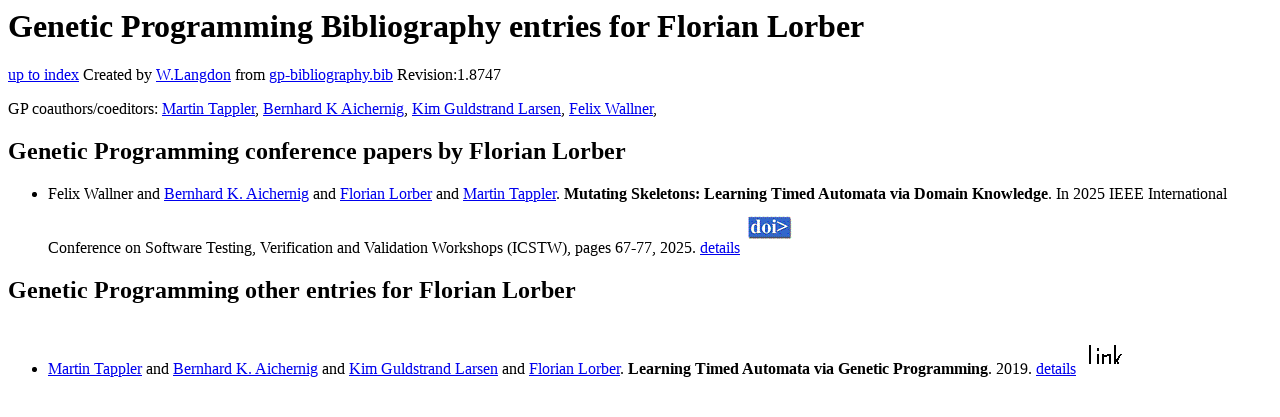

--- FILE ---
content_type: text/html; charset=UTF-8
request_url: https://gpbib.cs.ucl.ac.uk/gp-html/FlorianLorber.html
body_size: 3333
content:
<!DOCTYPE HTML PUBLIC "-//W3C//DTD HTML 4.0 Transitional//EN">
<HTML lang="en">
<!--Converted with bib2html.awk $Revision: 1.98 $ http://www.cs.ucl.ac.uk/staff/W.Langdon!-->
<HEAD>
<TITLE> Genetic Programming Bibliography entries for Florian Lorber </TITLE>
<meta name="viewport" content="width=device-width, initial-scale=1">
<meta name="description" content="genetic programming">
<meta name="description" content="computer science artificial intelligence , genetic algorithms,  genetic programming,  software                  engineering,  timed automata,  automata learning,  model                  learning,  model inference,  software                  testing,  runtime,  learning automata,  model checking,                   skeleton,  reflection,  real-time systems,  timing,  formal                  verification,  model-learning,  domain                  knowledge reference">
<meta name="description" content="genetic programming bibliography entries for florian lorber">
<meta name="resource-type" content="document">
<meta name="distribution" content="global">
</HEAD>
<BODY>
<P>
<H1> Genetic Programming Bibliography entries for Florian Lorber </H1>
<P>
<P>
<a href="index.html#FlorianLorber.html">up to index</a>
Created by <A href="http://www.cs.ucl.ac.uk/staff/W.Langdon">W.Langdon</a> from
<a href="../gp-bibliography.bib">gp-bibliography.bib</a> Revision:1.8747
<P>
GP coauthors/coeditors: 
<a href="MartinTappler.html">Martin Tappler</a>,
<a href="BernhardKAichernig.html">Bernhard K Aichernig</a>,
<a href="KimGuldstrandLarsen.html">Kim Guldstrand Larsen</a>,
<a href="FelixWallner.html">Felix Wallner</a>,
<P>
<h2>Genetic Programming conference papers by Florian Lorber</h2>
<UL>
<li><a name="Wallner:2025:ICSTW"></a>
  Felix Wallner and  <a href="http://aichernig.blogspot.com/">Bernhard K. Aichernig</a> and                  <a href="https://vbn.aau.dk/en/persons/139233">Florian Lorber</a> and <a href="https://online.tugraz.at/tug_online/visitenkarte.show_vcard?pPersonenId=E3FBA44C3F901963&amp;pPersonenGruppe=3">Martin Tappler</a>.
<b>Mutating Skeletons: Learning Timed Automata via Domain                 Knowledge</b>. In
2025 IEEE International Conference on Software                 Testing, Verification and Validation Workshops                 (ICSTW), pages 67-77, 2025.
<a href="Wallner_2025_ICSTW.html">details</a>
  <a href="../cache/bin/cache.php?Wallner:2025:ICSTW,http___dx.doi.org_10.1109_ICSTW64639.2025.10962513,http://dx.doi.org/10.1109/ICSTW64639.2025.10962513"><IMG BORDER=0 ISMAP SRC="../doi.gif"></a>
 
<p>

</UL>
<h2>Genetic Programming other entries for Florian Lorber</h2>
<UL>
<li><a name="Tappler:2019:arxiv"></a>
  <a href="https://online.tugraz.at/tug_online/visitenkarte.show_vcard?pPersonenId=E3FBA44C3F901963&amp;pPersonenGruppe=3">Martin Tappler</a> and  <a href="http://aichernig.blogspot.com/">Bernhard K. Aichernig</a> and                  <a href="http://people.cs.aau.dk/~kgl/">Kim Guldstrand Larsen</a> and <a href="https://vbn.aau.dk/en/persons/139233">Florian Lorber</a>.
<b>Learning Timed Automata via Genetic Programming</b>. 2019.
<a href="Tappler_2019_arxiv.html">details</a>
  <a href="../cache/bin/cache.php?Tappler:2019:arxiv,http___arxiv.org_abs_1808.07744,http://arxiv.org/abs/1808.07744"><IMG BORDER=0 ISMAP SRC="../otr.gif"></a>
 
<p>

</UL>
<P>
</HTML>
